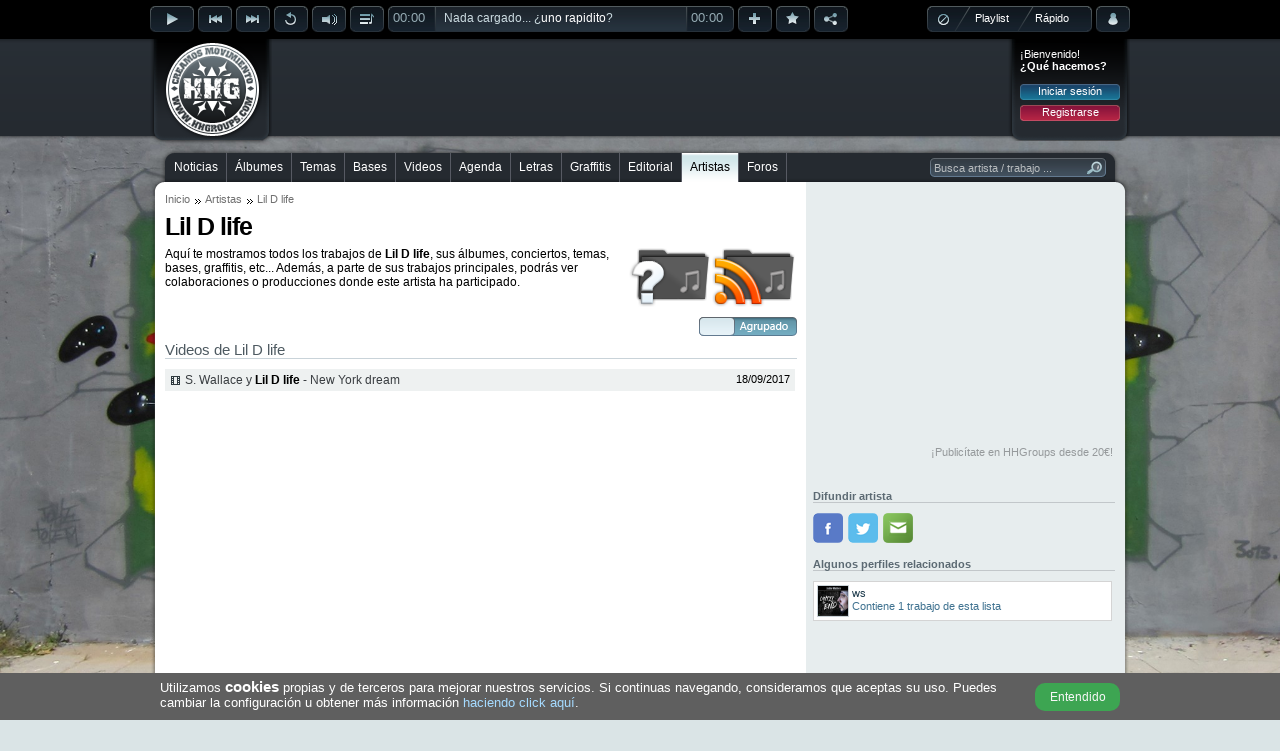

--- FILE ---
content_type: text/html; charset=utf-8
request_url: https://www.hhgroups.com/index.php?aP=x&d=graffitis&s=1&i=1&nj=1&f=graffiti-in-bg&w=1280
body_size: 100
content:
15167#2051#1181#https://mp3.hhgroups.com/graffitis/mr.-kies-elche-15167.jpg#graffitis/muros/mr.-kies/elche-15167/

--- FILE ---
content_type: text/html; charset=utf-8
request_url: https://www.google.com/recaptcha/api2/aframe
body_size: 268
content:
<!DOCTYPE HTML><html><head><meta http-equiv="content-type" content="text/html; charset=UTF-8"></head><body><script nonce="kRSpMRNinp5XrkA68gQkMw">/** Anti-fraud and anti-abuse applications only. See google.com/recaptcha */ try{var clients={'sodar':'https://pagead2.googlesyndication.com/pagead/sodar?'};window.addEventListener("message",function(a){try{if(a.source===window.parent){var b=JSON.parse(a.data);var c=clients[b['id']];if(c){var d=document.createElement('img');d.src=c+b['params']+'&rc='+(localStorage.getItem("rc::a")?sessionStorage.getItem("rc::b"):"");window.document.body.appendChild(d);sessionStorage.setItem("rc::e",parseInt(sessionStorage.getItem("rc::e")||0)+1);localStorage.setItem("rc::h",'1768630430310');}}}catch(b){}});window.parent.postMessage("_grecaptcha_ready", "*");}catch(b){}</script></body></html>